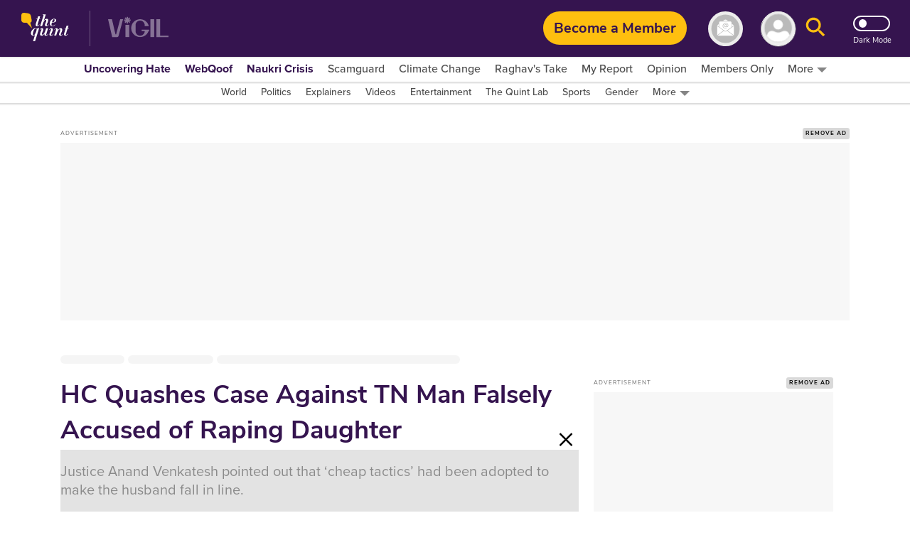

--- FILE ---
content_type: text/html; charset=utf-8
request_url: https://www.google.com/recaptcha/api2/aframe
body_size: 184
content:
<!DOCTYPE HTML><html><head><meta http-equiv="content-type" content="text/html; charset=UTF-8"></head><body><script nonce="V9WDXZUnSf--27xDH-vnXQ">/** Anti-fraud and anti-abuse applications only. See google.com/recaptcha */ try{var clients={'sodar':'https://pagead2.googlesyndication.com/pagead/sodar?'};window.addEventListener("message",function(a){try{if(a.source===window.parent){var b=JSON.parse(a.data);var c=clients[b['id']];if(c){var d=document.createElement('img');d.src=c+b['params']+'&rc='+(localStorage.getItem("rc::a")?sessionStorage.getItem("rc::b"):"");window.document.body.appendChild(d);sessionStorage.setItem("rc::e",parseInt(sessionStorage.getItem("rc::e")||0)+1);localStorage.setItem("rc::h",'1768929645964');}}}catch(b){}});window.parent.postMessage("_grecaptcha_ready", "*");}catch(b){}</script></body></html>

--- FILE ---
content_type: text/plain; charset=utf-8
request_url: https://firestore.googleapis.com/google.firestore.v1.Firestore/Listen/channel?database=projects%2Fnewseasy-3f962%2Fdatabases%2F(default)&VER=8&RID=31104&CVER=22&X-HTTP-Session-Id=gsessionid&%24httpHeaders=X-Goog-Api-Client%3Agl-js%2F%20fire%2F8.10.1%0D%0AContent-Type%3Atext%2Fplain%0D%0AX-Firebase-GMPID%3A1%3A230078060883%3Aweb%3A148b28b35fb5d0ec74a9a6%0D%0A&zx=p8z0p532ym0r&t=1
body_size: -134
content:
51
[[0,["c","UuQlz-os6oVp1ZBc9Q6yHg","",8,12,30000]]]


--- FILE ---
content_type: application/javascript; charset=utf-8
request_url: https://fundingchoicesmessages.google.com/f/AGSKWxW09wHgzlgtMIyfoaJevBO-cERbcHfnaDY2XImBQ-tl_QqEy1WXkWTsqd8yEYYRmaZ9BGE1ogGijs7ezxdS45lTpHCN9nsQtbC6ZfZ8ERXYJkbsAWSWuFcI-tRdd6P4W9FqE1j_9wJORl9FeGCAJmfpaLdxXDzAD5EzlPvmNW3QGnixApB5ChJHN4Jn/_=%22/adredir?%22])/videoad_new._ad_show&_partner_ad./adengage4.
body_size: -1293
content:
window['c33169de-6c25-4143-9197-d542e87a0e43'] = true;